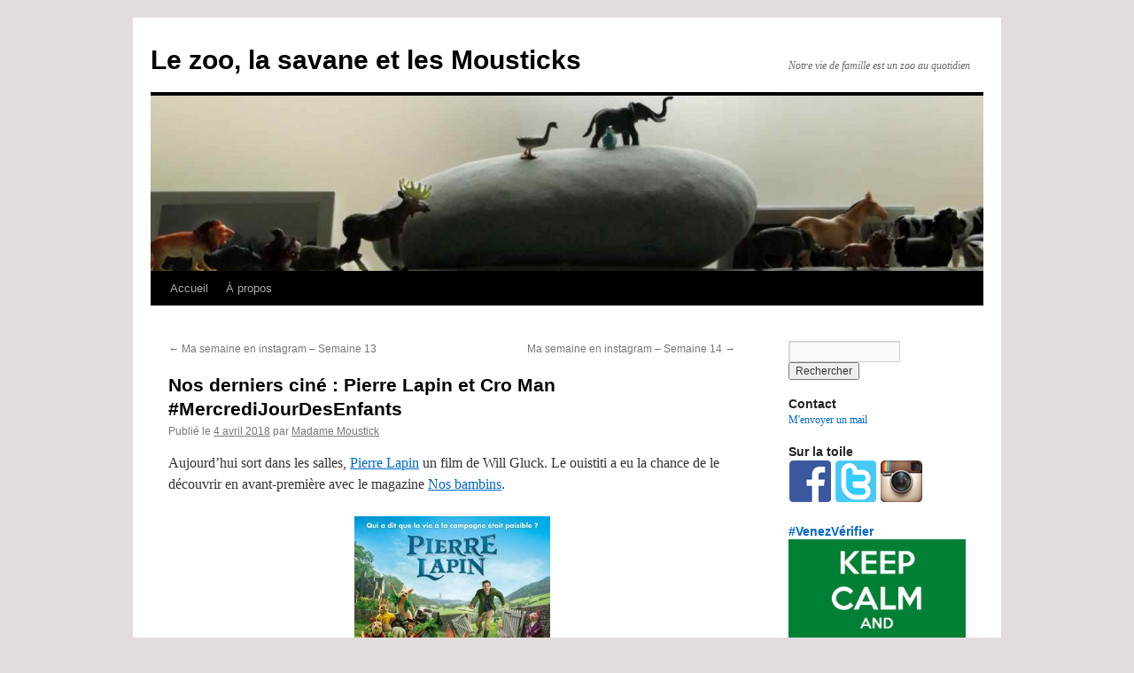

--- FILE ---
content_type: text/html; charset=UTF-8
request_url: http://lesmousticks.fr/nos-derniers-cine-pierre-lapin-et-cro-man-mercredijourdesenfants/
body_size: 31143
content:
<!DOCTYPE html>
<html lang="fr-FR">
<head>
<meta charset="UTF-8" />
<title>
Nos derniers ciné :  Pierre Lapin et Cro Man #MercrediJourDesEnfants | Le zoo, la savane et les Mousticks	</title>
<link rel="profile" href="https://gmpg.org/xfn/11" />
<link rel="stylesheet" type="text/css" media="all" href="http://lesmousticks.fr/wp-content/themes/twentyten/style.css?ver=20190507" />
<link rel="pingback" href="http://lesmousticks.fr/xmlrpc.php">
<link rel='dns-prefetch' href='//maxcdn.bootstrapcdn.com' />
<link rel='dns-prefetch' href='//s.w.org' />
<link rel="alternate" type="application/rss+xml" title="Le zoo, la savane et les Mousticks &raquo; Flux" href="http://lesmousticks.fr/feed/" />
<link rel="alternate" type="application/rss+xml" title="Le zoo, la savane et les Mousticks &raquo; Flux des commentaires" href="http://lesmousticks.fr/comments/feed/" />
		<script type="text/javascript">
			window._wpemojiSettings = {"baseUrl":"https:\/\/s.w.org\/images\/core\/emoji\/13.0.1\/72x72\/","ext":".png","svgUrl":"https:\/\/s.w.org\/images\/core\/emoji\/13.0.1\/svg\/","svgExt":".svg","source":{"concatemoji":"http:\/\/lesmousticks.fr\/wp-includes\/js\/wp-emoji-release.min.js?ver=5.6.16"}};
			!function(e,a,t){var n,r,o,i=a.createElement("canvas"),p=i.getContext&&i.getContext("2d");function s(e,t){var a=String.fromCharCode;p.clearRect(0,0,i.width,i.height),p.fillText(a.apply(this,e),0,0);e=i.toDataURL();return p.clearRect(0,0,i.width,i.height),p.fillText(a.apply(this,t),0,0),e===i.toDataURL()}function c(e){var t=a.createElement("script");t.src=e,t.defer=t.type="text/javascript",a.getElementsByTagName("head")[0].appendChild(t)}for(o=Array("flag","emoji"),t.supports={everything:!0,everythingExceptFlag:!0},r=0;r<o.length;r++)t.supports[o[r]]=function(e){if(!p||!p.fillText)return!1;switch(p.textBaseline="top",p.font="600 32px Arial",e){case"flag":return s([127987,65039,8205,9895,65039],[127987,65039,8203,9895,65039])?!1:!s([55356,56826,55356,56819],[55356,56826,8203,55356,56819])&&!s([55356,57332,56128,56423,56128,56418,56128,56421,56128,56430,56128,56423,56128,56447],[55356,57332,8203,56128,56423,8203,56128,56418,8203,56128,56421,8203,56128,56430,8203,56128,56423,8203,56128,56447]);case"emoji":return!s([55357,56424,8205,55356,57212],[55357,56424,8203,55356,57212])}return!1}(o[r]),t.supports.everything=t.supports.everything&&t.supports[o[r]],"flag"!==o[r]&&(t.supports.everythingExceptFlag=t.supports.everythingExceptFlag&&t.supports[o[r]]);t.supports.everythingExceptFlag=t.supports.everythingExceptFlag&&!t.supports.flag,t.DOMReady=!1,t.readyCallback=function(){t.DOMReady=!0},t.supports.everything||(n=function(){t.readyCallback()},a.addEventListener?(a.addEventListener("DOMContentLoaded",n,!1),e.addEventListener("load",n,!1)):(e.attachEvent("onload",n),a.attachEvent("onreadystatechange",function(){"complete"===a.readyState&&t.readyCallback()})),(n=t.source||{}).concatemoji?c(n.concatemoji):n.wpemoji&&n.twemoji&&(c(n.twemoji),c(n.wpemoji)))}(window,document,window._wpemojiSettings);
		</script>
		<style type="text/css">
img.wp-smiley,
img.emoji {
	display: inline !important;
	border: none !important;
	box-shadow: none !important;
	height: 1em !important;
	width: 1em !important;
	margin: 0 .07em !important;
	vertical-align: -0.1em !important;
	background: none !important;
	padding: 0 !important;
}
</style>
	<link rel='stylesheet' id='wp-block-library-css'  href='http://lesmousticks.fr/wp-content/plugins/gutenberg/build/block-library/style.css?ver=1610710501' type='text/css' media='all' />
<link rel='stylesheet' id='wp-block-library-theme-css'  href='http://lesmousticks.fr/wp-content/plugins/gutenberg/build/block-library/theme.css?ver=1610710501' type='text/css' media='all' />
<link rel='stylesheet' id='twentyten-block-style-css'  href='http://lesmousticks.fr/wp-content/themes/twentyten/blocks.css?ver=20181218' type='text/css' media='all' />
<link rel='stylesheet' id='jr-insta-styles-css'  href='http://lesmousticks.fr/wp-content/plugins/instagram-slider-widget/assets/css/jr-insta.css?ver=1.8.6' type='text/css' media='all' />
<link rel='stylesheet' id='wis_font-awesome-css'  href='https://maxcdn.bootstrapcdn.com/font-awesome/4.7.0/css/font-awesome.min.css?ver=5.6.16' type='text/css' media='all' />
<link rel='stylesheet' id='wis_instag-slider-css'  href='http://lesmousticks.fr/wp-content/plugins/instagram-slider-widget/assets/css/instag-slider.css?ver=1.8.6' type='text/css' media='all' />
<link rel='stylesheet' id='wis_wis-header-css'  href='http://lesmousticks.fr/wp-content/plugins/instagram-slider-widget/assets/css/wis-header.css?ver=1.8.6' type='text/css' media='all' />
<script type='text/javascript' src='http://lesmousticks.fr/wp-includes/js/jquery/jquery.min.js?ver=3.5.1' id='jquery-core-js'></script>
<script type='text/javascript' src='http://lesmousticks.fr/wp-includes/js/jquery/jquery-migrate.min.js?ver=3.3.2' id='jquery-migrate-js'></script>
<script type='text/javascript' src='http://lesmousticks.fr/wp-content/plugins/instagram-slider-widget/assets/js/jquery.flexslider-min.js?ver=1.8.6' id='wis_jquery-pllexi-slider-js'></script>
<link rel="https://api.w.org/" href="http://lesmousticks.fr/wp-json/" /><link rel="alternate" type="application/json" href="http://lesmousticks.fr/wp-json/wp/v2/posts/5590" /><link rel="EditURI" type="application/rsd+xml" title="RSD" href="http://lesmousticks.fr/xmlrpc.php?rsd" />
<link rel="wlwmanifest" type="application/wlwmanifest+xml" href="http://lesmousticks.fr/wp-includes/wlwmanifest.xml" /> 
<meta name="generator" content="WordPress 5.6.16" />
<link rel="canonical" href="http://lesmousticks.fr/nos-derniers-cine-pierre-lapin-et-cro-man-mercredijourdesenfants/" />
<link rel='shortlink' href='http://lesmousticks.fr/?p=5590' />
<link rel="alternate" type="application/json+oembed" href="http://lesmousticks.fr/wp-json/oembed/1.0/embed?url=http%3A%2F%2Flesmousticks.fr%2Fnos-derniers-cine-pierre-lapin-et-cro-man-mercredijourdesenfants%2F" />
<link rel="alternate" type="text/xml+oembed" href="http://lesmousticks.fr/wp-json/oembed/1.0/embed?url=http%3A%2F%2Flesmousticks.fr%2Fnos-derniers-cine-pierre-lapin-et-cro-man-mercredijourdesenfants%2F&#038;format=xml" />
<style type="text/css" id="custom-background-css">
body.custom-background { background-color: #e2dcdc; }
</style>
	<link rel="icon" href="http://lesmousticks.fr/wp-content/uploads/2015/11/cropped-mains-32x32.jpg" sizes="32x32" />
<link rel="icon" href="http://lesmousticks.fr/wp-content/uploads/2015/11/cropped-mains-192x192.jpg" sizes="192x192" />
<link rel="apple-touch-icon" href="http://lesmousticks.fr/wp-content/uploads/2015/11/cropped-mains-180x180.jpg" />
<meta name="msapplication-TileImage" content="http://lesmousticks.fr/wp-content/uploads/2015/11/cropped-mains-270x270.jpg" />
</head>

<body class="post-template-default single single-post postid-5590 single-format-standard custom-background">
<div id="wrapper" class="hfeed">
	<div id="header">
		<div id="masthead">
			<div id="branding" role="banner">
								<div id="site-title">
					<span>
						<a href="http://lesmousticks.fr/" title="Le zoo, la savane et les Mousticks" rel="home">Le zoo, la savane et les Mousticks</a>
					</span>
				</div>
				<div id="site-description">Notre vie de famille est un zoo au quotidien</div>

									<img src="http://lesmousticks.fr/wp-content/uploads/2014/09/cropped-cropped-les-animaux-pano.jpg" width="940" height="198" alt="" />
								</div><!-- #branding -->

			<div id="access" role="navigation">
								<div class="skip-link screen-reader-text"><a href="#content" title="Aller au contenu">Aller au contenu</a></div>
				<div class="menu"><ul>
<li ><a href="http://lesmousticks.fr/">Accueil</a></li><li class="page_item page-item-364"><a href="http://lesmousticks.fr/a-propos/">À propos</a></li>
</ul></div>
			</div><!-- #access -->
		</div><!-- #masthead -->
	</div><!-- #header -->

	<div id="main">

		<div id="container">
			<div id="content" role="main">

			

				<div id="nav-above" class="navigation">
					<div class="nav-previous"><a href="http://lesmousticks.fr/ma-semaine-en-instagram-semaine-13/" rel="prev"><span class="meta-nav">&larr;</span> Ma semaine en instagram &#8211; Semaine 13</a></div>
					<div class="nav-next"><a href="http://lesmousticks.fr/ma-semaine-en-instagram-semaine-14/" rel="next">Ma semaine en instagram &#8211; Semaine 14 <span class="meta-nav">&rarr;</span></a></div>
				</div><!-- #nav-above -->

				<div id="post-5590" class="post-5590 post type-post status-publish format-standard hentry category-mercredijourdesenfants category-le-zoo-regarde tag-cinema tag-cinema-jeunesse tag-cro-man tag-film-danimations tag-mousticks tag-ouistiti tag-pierre-lapin">
					<h1 class="entry-title">Nos derniers ciné :  Pierre Lapin et Cro Man #MercrediJourDesEnfants</h1>

					<div class="entry-meta">
						<span class="meta-prep meta-prep-author">Publié le</span> <a href="http://lesmousticks.fr/nos-derniers-cine-pierre-lapin-et-cro-man-mercredijourdesenfants/" title="15 h 48 min" rel="bookmark"><span class="entry-date">4 avril 2018</span></a> <span class="meta-sep">par</span> <span class="author vcard"><a class="url fn n" href="http://lesmousticks.fr/author/madamemoustickgmail-com/" title="Afficher tous les articles par Madame Moustick">Madame Moustick</a></span>					</div><!-- .entry-meta -->

					<div class="entry-content">
						<p>Aujourd&rsquo;hui sort dans les salles, <a href="http://www.allocine.fr/film/fichefilm_gen_cfilm=44792.html" target="_blank" rel="noopener">Pierre Lapin</a> un film de Will Gluck. Le ouistiti a eu la chance de le découvrir en avant-première avec le magazine <a href="http://nosbambins.com/" target="_blank" rel="noopener">Nos bambins</a>.</p>
<p><img loading="lazy" class="aligncenter size-medium wp-image-5591" src="http://lesmousticks.fr/wp-content/uploads/2018/04/PierreLapin-221x300.jpg" alt="" width="221" height="300" srcset="http://lesmousticks.fr/wp-content/uploads/2018/04/PierreLapin-221x300.jpg 221w, http://lesmousticks.fr/wp-content/uploads/2018/04/PierreLapin-768x1041.jpg 768w, http://lesmousticks.fr/wp-content/uploads/2018/04/PierreLapin-644x873.jpg 644w, http://lesmousticks.fr/wp-content/uploads/2018/04/PierreLapin.jpg 797w" sizes="(max-width: 221px) 100vw, 221px" /></p>
<p>Synopsis :</p>
<blockquote><p>Le petit lapin préféré des jeunes lecteurs depuis des générations est désormais le héros d’un film plein d’aventures et d’espièglerie ! L&rsquo;éternelle lutte de Pierre Lapin avec M. McGregor pour les légumes du potager va atteindre des sommets. Sans parler de leur rivalité pour plaire à cette charmante voisine qui adore les animaux… Bien au-delà du jardin, de nombreuses péripéties les entraîneront de la magnifique région des lacs en Angleterre jusqu’à Londres !</p></blockquote>
<p>Ce que le ouistiti en a pensé : Je n&rsquo;ai pas accompagné le ouistiti lors de cette avant-première alors je ne peux que vous écrire ce qu&rsquo;il m&rsquo;a dit : « c&rsquo;était trop bien ! J&rsquo;ai beaucoup rigolé. » Il dort maintenant avec un petit Pierre Lapin, son nouveau copain.</p>
<p>Bien après sa sortie, nous avons découvert le nouveau film d&rsquo;animation des studios Aardman (ceux de Wallace et Gromit entre autres), <a href="http://www.allocine.fr/film/fichefilm_gen_cfilm=237796.html" target="_blank" rel="noopener">Cro Man</a>.</p>
<p><img loading="lazy" class="aligncenter size-medium wp-image-5592" src="http://lesmousticks.fr/wp-content/uploads/2018/04/CroMan-220x300.jpg" alt="" width="220" height="300" srcset="http://lesmousticks.fr/wp-content/uploads/2018/04/CroMan-220x300.jpg 220w, http://lesmousticks.fr/wp-content/uploads/2018/04/CroMan-768x1046.jpg 768w, http://lesmousticks.fr/wp-content/uploads/2018/04/CroMan-644x877.jpg 644w, http://lesmousticks.fr/wp-content/uploads/2018/04/CroMan.jpg 793w" sizes="(max-width: 220px) 100vw, 220px" /></p>
<p>Synopsis :</p>
<blockquote><p>Préhistoire, quand les dinosaures et les mammouths parcouraient encore la terre. L’histoire d&rsquo;un homme des cavernes courageux, Doug, et de son meilleur ami Crochon, qui s’unissent pour sauver leur tribu d’un puissant ennemi.</p></blockquote>
<p>Ce que nous en avons pensé : Les mousticks, grands fans de Wallace et Gromit et de Chicken run, avait très envie de voir ce film. Je ne savais pas du tout à quoi m&rsquo;attendre, avec néanmoins la garantie du label Aardman. Cette histoire est totalement loufoque et nous avons énormément ri. C&rsquo;est une très bonne caricature de notre société vu depuis la préhistoire. À voir !</p>
											</div><!-- .entry-content -->

		
						<div class="entry-utility">
							Ce contenu a été publié dans <a href="http://lesmousticks.fr/category/mercredijourdesenfants/" rel="category tag">#MercrediJourDesEnfants</a>, <a href="http://lesmousticks.fr/category/le-zoo-regarde/" rel="category tag">Le zoo regarde</a>, avec comme mot(s)-clé(s) <a href="http://lesmousticks.fr/tag/cinema/" rel="tag">cinéma</a>, <a href="http://lesmousticks.fr/tag/cinema-jeunesse/" rel="tag">cinéma jeunesse</a>, <a href="http://lesmousticks.fr/tag/cro-man/" rel="tag">Cro man</a>, <a href="http://lesmousticks.fr/tag/film-danimations/" rel="tag">film d'animations</a>, <a href="http://lesmousticks.fr/tag/mousticks/" rel="tag">mousticks</a>, <a href="http://lesmousticks.fr/tag/ouistiti/" rel="tag">ouistiti</a>, <a href="http://lesmousticks.fr/tag/pierre-lapin/" rel="tag">Pierre Lapin</a>. Vous pouvez le mettre en favoris avec <a href="http://lesmousticks.fr/nos-derniers-cine-pierre-lapin-et-cro-man-mercredijourdesenfants/" title="Permalien pour Nos derniers ciné :  Pierre Lapin et Cro Man #MercrediJourDesEnfants" rel="bookmark">ce permalien</a>.													</div><!-- .entry-utility -->
					</div><!-- #post-5590 -->

					<div id="nav-below" class="navigation">
						<div class="nav-previous"><a href="http://lesmousticks.fr/ma-semaine-en-instagram-semaine-13/" rel="prev"><span class="meta-nav">&larr;</span> Ma semaine en instagram &#8211; Semaine 13</a></div>
						<div class="nav-next"><a href="http://lesmousticks.fr/ma-semaine-en-instagram-semaine-14/" rel="next">Ma semaine en instagram &#8211; Semaine 14 <span class="meta-nav">&rarr;</span></a></div>
					</div><!-- #nav-below -->

					
			<div id="comments">




</div><!-- #comments -->

	
			</div><!-- #content -->
		</div><!-- #container -->


		<div id="primary" class="widget-area" role="complementary">
			<ul class="xoxo">

<li id="search-2" class="widget-container widget_search"><form role="search" method="get" id="searchform" class="searchform" action="http://lesmousticks.fr/">
				<div>
					<label class="screen-reader-text" for="s">Rechercher :</label>
					<input type="text" value="" name="s" id="s" />
					<input type="submit" id="searchsubmit" value="Rechercher" />
				</div>
			</form></li><li id="text-5" class="widget-container widget_text"><h3 class="widget-title">Contact</h3>			<div class="textwidget"><a href="mailto:madamemoustick@gmail.com">

    M'envoyer un mail

</a></div>
		</li><li id="text-6" class="widget-container widget_text"><h3 class="widget-title">Sur la toile</h3>			<div class="textwidget"><a href="https://www.facebook.com/LesMousticks">

    <img src="http://lesmousticks.fr/wp-content/uploads/2015/03/badge-FB-petit.png"></img>

</a>
<a href="https://twitter.com/MadameMoustick">

    <img src="http://lesmousticks.fr/wp-content/uploads/2015/03/badge-twitter-petit.png"></img>

</a>
<a href="http://instagram.com/madamemoustick">

    <img src="http://lesmousticks.fr/wp-content/uploads/2015/03/badge-insta-petit.png"></img></div>
		</li><li id="text-8" class="widget-container widget_text"><h3 class="widget-title">#VenezVérifier</h3>			<div class="textwidget">
    <img src="http://lesmousticks.fr/wp-content/uploads/2015/11/keepcalmFM2.jpg"></img></div>
		</li><li id="text-14" class="widget-container widget_text"><h3 class="widget-title">#MamanMaisPasQue</h3>			<div class="textwidget"><a href="http://danslapeaudunefille.blogspot.fr/">

    <img src="http://lesmousticks.fr/wp-content/uploads/2016/02/MamanMaisPasQue.jpg"></img></a></div>
		</li><li id="text-10" class="widget-container widget_text"><h3 class="widget-title">#AmbassadriceTruffy</h3>			<div class="textwidget"><a href="http://www.truffaut.com/">

    <img src="http://lesmousticks.fr/wp-content/uploads/2015/11/Ambassadrice-Truffaut.png"></img></a></div>
		</li><li id="text-11" class="widget-container widget_text"><h3 class="widget-title">#AmbassadriceFitness</h3>			<div class="textwidget"><a href="https://www.facebook.com/CerealesFitnessNestle/">

    <img src="http://lesmousticks.fr/wp-content/uploads/2015/11/RubansRoses.png"></img>
</a>
</div>
		</li><li id="text-12" class="widget-container widget_text"><h3 class="widget-title">#PampersUNICEF</h3>			<div class="textwidget"><a href="https://www.facebook.com/PampersFrance">

    <img src="http://lesmousticks.fr/wp-content/uploads/2015/11/PAMPERS_Macaron_145_V2_Camille.png"></img>
</a>
</div>
		</li><li id="jr_insta_slider-3" class="widget-container jr-insta-slider"><h3 class="widget-title">Instagram Slider</h3>Instagram requires authorization to view a user profile. Use autorized account in widget settings</li><li id="text-13" class="widget-container widget_text"><h3 class="widget-title">J&rsquo;y serai !</h3>			<div class="textwidget"><a href="http://www.paroledemamans.com/efluent/siteweb/">

    <img src="http://lesmousticks.fr/wp-content/uploads/2015/11/BADGE_EFLUENT.png"></img>
</a>
</div>
		</li>
		<li id="recent-posts-2" class="widget-container widget_recent_entries">
		<h3 class="widget-title">Articles récents</h3>
		<ul>
											<li>
					<a href="http://lesmousticks.fr/garder-une-trace-de-notre-vie-au-quotidien-mercredijourdesenfants/">Garder une trace de notre vie au quotidien #MercrediJourDesEnfants</a>
									</li>
											<li>
					<a href="http://lesmousticks.fr/rentree-mais-qui-a-parle-de-rentree-mercredijourdesenfants/">Rentrée ? mais qui a parlé de rentrée ??? #MercrediJourDesEnfants</a>
									</li>
											<li>
					<a href="http://lesmousticks.fr/ces-5-signes-que-mon-fils-est-en-sixieme/">Ces 5 signes que mon fils est en sixième</a>
									</li>
											<li>
					<a href="http://lesmousticks.fr/wecasa-la-solution-pour-se-faire-chouchouter-a-la-maison-mardibeaute/">Wecasa, la solution pour se faire chouchouter à la maison #MardiBeauté</a>
									</li>
											<li>
					<a href="http://lesmousticks.fr/ailo-une-odyssee-en-laponie-mercredijourdesenfants/">Aïlo une odyssée en Laponie #MercrediJourDesEnfants</a>
									</li>
					</ul>

		</li><li id="recent-comments-2" class="widget-container widget_recent_comments"><h3 class="widget-title">Commentaires récents</h3><ul id="recentcomments"><li class="recentcomments"><span class="comment-author-link"><a href='https://anotepad.com/notes/p4htrkmw' rel='external nofollow ugc' class='url'>gb whatsapp</a></span> dans <a href="http://lesmousticks.fr/quand-ton-mec-a-la-grippe-il-te-faut-netflix/#comment-3587">Quand ton mec a la grippe, il te faut Netflix</a></li><li class="recentcomments"><span class="comment-author-link">EloEil</span> dans <a href="http://lesmousticks.fr/son-cartable-poids-plume-un-an-apres-mercredijourdesenfants/#comment-2146">Son cartable Poids Plume, un an après #MercrediJourdesEnfants</a></li><li class="recentcomments"><span class="comment-author-link"><a href='http://danslapeaudunefille.blogspot.fr/' rel='external nofollow ugc' class='url'>danslapeaudunefille</a></span> dans <a href="http://lesmousticks.fr/rentree-mais-qui-a-parle-de-rentree-mercredijourdesenfants/#comment-1955">Rentrée ? mais qui a parlé de rentrée ??? #MercrediJourDesEnfants</a></li><li class="recentcomments"><span class="comment-author-link"><a href='http://lesmousticks.fr/rentree-mais-qui-a-parle-de-rentree-mercredijourdesenfants/' rel='external nofollow ugc' class='url'>Rentrée ? mais qui a parlé de rentrée ??? #MercrediJourDesEnfants | Le zoo, la savane et les Mousticks</a></span> dans <a href="http://lesmousticks.fr/le-choix-du-cartable/#comment-1941">Le cartable Poids plume : le cartable increvable</a></li><li class="recentcomments"><span class="comment-author-link">Mimouboubou</span> dans <a href="http://lesmousticks.fr/son-cartable-poids-plume-un-an-apres-mercredijourdesenfants/#comment-1831">Son cartable Poids Plume, un an après #MercrediJourdesEnfants</a></li></ul></li><li id="archives-2" class="widget-container widget_archive"><h3 class="widget-title">Archives</h3>
			<ul>
					<li><a href='http://lesmousticks.fr/2019/10/'>octobre 2019</a></li>
	<li><a href='http://lesmousticks.fr/2019/08/'>août 2019</a></li>
	<li><a href='http://lesmousticks.fr/2019/04/'>avril 2019</a></li>
	<li><a href='http://lesmousticks.fr/2019/03/'>mars 2019</a></li>
	<li><a href='http://lesmousticks.fr/2019/01/'>janvier 2019</a></li>
	<li><a href='http://lesmousticks.fr/2018/12/'>décembre 2018</a></li>
	<li><a href='http://lesmousticks.fr/2018/11/'>novembre 2018</a></li>
	<li><a href='http://lesmousticks.fr/2018/10/'>octobre 2018</a></li>
	<li><a href='http://lesmousticks.fr/2018/09/'>septembre 2018</a></li>
	<li><a href='http://lesmousticks.fr/2018/07/'>juillet 2018</a></li>
	<li><a href='http://lesmousticks.fr/2018/06/'>juin 2018</a></li>
	<li><a href='http://lesmousticks.fr/2018/05/'>mai 2018</a></li>
	<li><a href='http://lesmousticks.fr/2018/04/'>avril 2018</a></li>
	<li><a href='http://lesmousticks.fr/2018/03/'>mars 2018</a></li>
	<li><a href='http://lesmousticks.fr/2018/02/'>février 2018</a></li>
	<li><a href='http://lesmousticks.fr/2018/01/'>janvier 2018</a></li>
	<li><a href='http://lesmousticks.fr/2017/12/'>décembre 2017</a></li>
	<li><a href='http://lesmousticks.fr/2017/11/'>novembre 2017</a></li>
	<li><a href='http://lesmousticks.fr/2017/10/'>octobre 2017</a></li>
	<li><a href='http://lesmousticks.fr/2017/09/'>septembre 2017</a></li>
	<li><a href='http://lesmousticks.fr/2017/08/'>août 2017</a></li>
	<li><a href='http://lesmousticks.fr/2017/07/'>juillet 2017</a></li>
	<li><a href='http://lesmousticks.fr/2017/06/'>juin 2017</a></li>
	<li><a href='http://lesmousticks.fr/2017/05/'>mai 2017</a></li>
	<li><a href='http://lesmousticks.fr/2017/04/'>avril 2017</a></li>
	<li><a href='http://lesmousticks.fr/2017/03/'>mars 2017</a></li>
	<li><a href='http://lesmousticks.fr/2017/02/'>février 2017</a></li>
	<li><a href='http://lesmousticks.fr/2017/01/'>janvier 2017</a></li>
	<li><a href='http://lesmousticks.fr/2016/12/'>décembre 2016</a></li>
	<li><a href='http://lesmousticks.fr/2016/11/'>novembre 2016</a></li>
	<li><a href='http://lesmousticks.fr/2016/10/'>octobre 2016</a></li>
	<li><a href='http://lesmousticks.fr/2016/09/'>septembre 2016</a></li>
	<li><a href='http://lesmousticks.fr/2016/08/'>août 2016</a></li>
	<li><a href='http://lesmousticks.fr/2016/07/'>juillet 2016</a></li>
	<li><a href='http://lesmousticks.fr/2016/06/'>juin 2016</a></li>
	<li><a href='http://lesmousticks.fr/2016/05/'>mai 2016</a></li>
	<li><a href='http://lesmousticks.fr/2016/04/'>avril 2016</a></li>
	<li><a href='http://lesmousticks.fr/2016/03/'>mars 2016</a></li>
	<li><a href='http://lesmousticks.fr/2016/02/'>février 2016</a></li>
	<li><a href='http://lesmousticks.fr/2016/01/'>janvier 2016</a></li>
	<li><a href='http://lesmousticks.fr/2015/12/'>décembre 2015</a></li>
	<li><a href='http://lesmousticks.fr/2015/11/'>novembre 2015</a></li>
	<li><a href='http://lesmousticks.fr/2015/10/'>octobre 2015</a></li>
	<li><a href='http://lesmousticks.fr/2015/09/'>septembre 2015</a></li>
	<li><a href='http://lesmousticks.fr/2015/08/'>août 2015</a></li>
	<li><a href='http://lesmousticks.fr/2015/07/'>juillet 2015</a></li>
	<li><a href='http://lesmousticks.fr/2015/06/'>juin 2015</a></li>
	<li><a href='http://lesmousticks.fr/2015/05/'>mai 2015</a></li>
	<li><a href='http://lesmousticks.fr/2015/04/'>avril 2015</a></li>
	<li><a href='http://lesmousticks.fr/2015/03/'>mars 2015</a></li>
	<li><a href='http://lesmousticks.fr/2015/02/'>février 2015</a></li>
	<li><a href='http://lesmousticks.fr/2015/01/'>janvier 2015</a></li>
	<li><a href='http://lesmousticks.fr/2014/12/'>décembre 2014</a></li>
	<li><a href='http://lesmousticks.fr/2014/11/'>novembre 2014</a></li>
	<li><a href='http://lesmousticks.fr/2014/10/'>octobre 2014</a></li>
	<li><a href='http://lesmousticks.fr/2014/09/'>septembre 2014</a></li>
	<li><a href='http://lesmousticks.fr/2014/07/'>juillet 2014</a></li>
	<li><a href='http://lesmousticks.fr/2013/12/'>décembre 2013</a></li>
	<li><a href='http://lesmousticks.fr/2013/11/'>novembre 2013</a></li>
	<li><a href='http://lesmousticks.fr/2013/05/'>mai 2013</a></li>
	<li><a href='http://lesmousticks.fr/2013/04/'>avril 2013</a></li>
	<li><a href='http://lesmousticks.fr/2012/12/'>décembre 2012</a></li>
	<li><a href='http://lesmousticks.fr/2012/08/'>août 2012</a></li>
	<li><a href='http://lesmousticks.fr/2012/07/'>juillet 2012</a></li>
	<li><a href='http://lesmousticks.fr/2012/06/'>juin 2012</a></li>
	<li><a href='http://lesmousticks.fr/2012/05/'>mai 2012</a></li>
	<li><a href='http://lesmousticks.fr/2012/04/'>avril 2012</a></li>
	<li><a href='http://lesmousticks.fr/2012/03/'>mars 2012</a></li>
	<li><a href='http://lesmousticks.fr/2012/02/'>février 2012</a></li>
			</ul>

			</li><li id="categories-2" class="widget-container widget_categories"><h3 class="widget-title">Catégories</h3>
			<ul>
					<li class="cat-item cat-item-35"><a href="http://lesmousticks.fr/category/mercredijourdesenfants/">#MercrediJourDesEnfants</a>
</li>
	<li class="cat-item cat-item-1315"><a href="http://lesmousticks.fr/category/selectiondenoel/">#SelectionDeNoël</a>
</li>
	<li class="cat-item cat-item-26"><a href="http://lesmousticks.fr/category/je-mechappe-du-zoo/">Je m&#039;échappe du zoo</a>
</li>
	<li class="cat-item cat-item-36"><a href="http://lesmousticks.fr/category/je-me-fais-belle/">Je me fais belle !</a>
</li>
	<li class="cat-item cat-item-205"><a href="http://lesmousticks.fr/category/la-deco-du-zoo/">La déco du zoo</a>
</li>
	<li class="cat-item cat-item-218"><a href="http://lesmousticks.fr/category/la-mode-du-zoo/">La mode du zoo</a>
</li>
	<li class="cat-item cat-item-4"><a href="http://lesmousticks.fr/category/le-moustizebre/">Le moustizèbre</a>
</li>
	<li class="cat-item cat-item-20"><a href="http://lesmousticks.fr/category/le-ouistiti/">Le ouistiti</a>
</li>
	<li class="cat-item cat-item-2"><a href="http://lesmousticks.fr/category/le-quotidien-du-zoo/">Le quotidien du zoo</a>
</li>
	<li class="cat-item cat-item-859"><a href="http://lesmousticks.fr/category/le-zoo-apprend/">Le zoo apprend</a>
</li>
	<li class="cat-item cat-item-15"><a href="http://lesmousticks.fr/category/le-zoo-au-naturel/">Le zoo au naturel</a>
</li>
	<li class="cat-item cat-item-39"><a href="http://lesmousticks.fr/category/le-zoo-cree/">Le zoo crée</a>
</li>
	<li class="cat-item cat-item-415"><a href="http://lesmousticks.fr/category/le-zoo-en-fete/">Le zoo en fête</a>
</li>
	<li class="cat-item cat-item-1060"><a href="http://lesmousticks.fr/category/le-zoo-en-vacances/">Le zoo en vacances</a>
</li>
	<li class="cat-item cat-item-185"><a href="http://lesmousticks.fr/category/le-zoo-et-paris/">Le zoo et Paris</a>
</li>
	<li class="cat-item cat-item-29"><a href="http://lesmousticks.fr/category/le-zoo-joue/">Le zoo joue</a>
</li>
	<li class="cat-item cat-item-40"><a href="http://lesmousticks.fr/category/le-zoo-lit/">Le zoo lit</a>
</li>
	<li class="cat-item cat-item-38"><a href="http://lesmousticks.fr/category/le-zoo-regarde/">Le zoo regarde</a>
</li>
	<li class="cat-item cat-item-3"><a href="http://lesmousticks.fr/category/le-zoo-sactive/">Le zoo s&#039;active</a>
</li>
	<li class="cat-item cat-item-21"><a href="http://lesmousticks.fr/category/le-zoo-sengage/">Le zoo s&#039;engage</a>
</li>
	<li class="cat-item cat-item-42"><a href="http://lesmousticks.fr/category/le-zoo-se-regale/">Le zoo se régale</a>
</li>
	<li class="cat-item cat-item-41"><a href="http://lesmousticks.fr/category/le-zoo-sort/">Le zoo sort</a>
</li>
	<li class="cat-item cat-item-37"><a href="http://lesmousticks.fr/category/le-zoo-vous-gate/">Le zoo vous gâte</a>
</li>
	<li class="cat-item cat-item-133"><a href="http://lesmousticks.fr/category/les-etats-dame-du-zoo/">Les états d&#039;âme du zoo</a>
</li>
	<li class="cat-item cat-item-43"><a href="http://lesmousticks.fr/category/maman-mais-pas-que/">Maman mais pas que !</a>
</li>
	<li class="cat-item cat-item-955"><a href="http://lesmousticks.fr/category/nature/">Nature</a>
</li>
	<li class="cat-item cat-item-1"><a href="http://lesmousticks.fr/category/non-classe/">Non classé</a>
</li>
	<li class="cat-item cat-item-556"><a href="http://lesmousticks.fr/category/une-fee-du-logis-au-zoo/">Une fée du logis au zoo</a>
</li>
			</ul>

			</li><li id="meta-2" class="widget-container widget_meta"><h3 class="widget-title">Méta</h3>
		<ul>
						<li><a href="http://lesmousticks.fr/wp-login.php">Connexion</a></li>
			<li><a href="http://lesmousticks.fr/feed/">Flux des publications</a></li>
			<li><a href="http://lesmousticks.fr/comments/feed/">Flux des commentaires</a></li>

			<li><a href="https://fr.wordpress.org/">Site de WordPress-FR</a></li>
		</ul>

		</li>			</ul>
		</div><!-- #primary .widget-area -->

	</div><!-- #main -->

	<div id="footer" role="contentinfo">
		<div id="colophon">



			<div id="site-info">
				<a href="http://lesmousticks.fr/" title="Le zoo, la savane et les Mousticks" rel="home">
					Le zoo, la savane et les Mousticks				</a>
							</div><!-- #site-info -->

			<div id="site-generator">
								<a href="https://wordpress.org/" class="imprint" title="Plate-forme de publication personnelle à la pointe de la sémantique">
					Fièrement propulsé par WordPress				</a>
			</div><!-- #site-generator -->

		</div><!-- #colophon -->
	</div><!-- #footer -->

</div><!-- #wrapper -->

<script type='text/javascript' src='http://lesmousticks.fr/wp-includes/js/comment-reply.min.js?ver=5.6.16' id='comment-reply-js'></script>
<script type='text/javascript' src='http://lesmousticks.fr/wp-includes/js/wp-embed.min.js?ver=5.6.16' id='wp-embed-js'></script>
</body>
</html>
